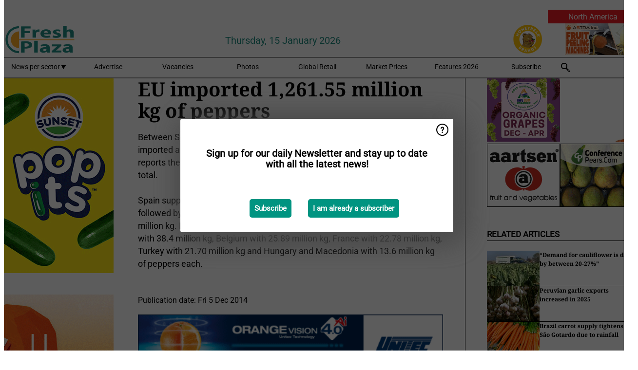

--- FILE ---
content_type: text/html; charset=utf-8
request_url: https://www.freshplaza.com/widget/top/1015/
body_size: 67
content:

    <section>
        <h2>Top 5 - last month</h2>
        <ul>
                <li>
                    <a href="/article/9795840/global-market-overview-pomegranates/">
                        <article>GLOBAL MARKET OVERVIEW POMEGRANATES</article>
                    </a>
                </li>
                <li>
                    <a href="/article/9799399/bayer-introduces-new-commercial-strawberry-variety/">
                        <article>Bayer introduces new commercial strawberry variety</article>
                    </a>
                </li>
                <li>
                    <a href="/article/9794535/extending-shelf-life-of-blueberries-and-avocados-by-storing-and-shipping-under-low-pressure/">
                        <article>Extending shelf-life of blueberries and avocados by storing and shipping under low pressure</article>
                    </a>
                </li>
                <li>
                    <a href="/article/9798511/besides-french-beans-and-avocados-we-re-eyeing-baby-vegetables-for-the-european-market/">
                        <article>&quot;Besides French beans and avocados, we&#x27;re eyeing baby vegetables for the European market&quot;</article>
                    </a>
                </li>
                <li>
                    <a href="/article/9795003/india-was-the-main-export-market-for-our-tanzanian-avocados/">
                        <article>&quot;India was the main export market for our Tanzanian avocados&quot;</article>
                    </a>
                </li>
        </ul>
    </section>
